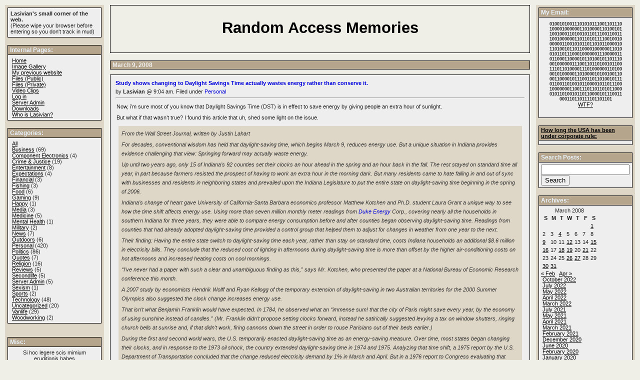

--- FILE ---
content_type: text/html; charset=UTF-8
request_url: https://www.lasivian.com/2008/03/09/
body_size: 12649
content:
<!DOCTYPE html PUBLIC "-//W3C//DTD XHTML 1.0 Transitional//EN" "http://www.w3.org/TR/xhtml1/DTD/xhtml1-transitional.dtd">
<html xmlns="http://www.w3.org/1999/xhtml">

<head profile="http://gmpg.org/xfn/11">
    <meta http-equiv="Content-Type" content="text/html; charset=UTF-8" />

    <title>Random Access Memories   &raquo; 2008 &raquo; March &raquo; 09</title>

    <meta name="generator" content="WordPress 6.2.8" /> <!-- leave this for stats -->

    <link rel="stylesheet" href="https://www.lasivian.com/wp-content/themes/journalized-sand/style.css" type="text/css" media="screen" />

    <link rel="alternate" type="application/rss+xml" title="RSS 2.0" href="https://www.lasivian.com/feed/" />
    <link rel="alternate" type="text/xml" title="RSS .92" href="https://www.lasivian.com/feed/rss/" />
    <link rel="alternate" type="application/atom+xml" title="Atom 0.3" href="https://www.lasivian.com/feed/atom/" />
    <link rel="pingback" href="https://www.lasivian.com/xmlrpc.php" />

  	<link rel='archives' title='October 2022' href='https://www.lasivian.com/2022/10/' />
	<link rel='archives' title='July 2022' href='https://www.lasivian.com/2022/07/' />
	<link rel='archives' title='May 2022' href='https://www.lasivian.com/2022/05/' />
	<link rel='archives' title='April 2022' href='https://www.lasivian.com/2022/04/' />
	<link rel='archives' title='March 2022' href='https://www.lasivian.com/2022/03/' />
	<link rel='archives' title='July 2021' href='https://www.lasivian.com/2021/07/' />
	<link rel='archives' title='May 2021' href='https://www.lasivian.com/2021/05/' />
	<link rel='archives' title='April 2021' href='https://www.lasivian.com/2021/04/' />
	<link rel='archives' title='March 2021' href='https://www.lasivian.com/2021/03/' />
	<link rel='archives' title='February 2021' href='https://www.lasivian.com/2021/02/' />
	<link rel='archives' title='December 2020' href='https://www.lasivian.com/2020/12/' />
	<link rel='archives' title='June 2020' href='https://www.lasivian.com/2020/06/' />
	<link rel='archives' title='February 2020' href='https://www.lasivian.com/2020/02/' />
	<link rel='archives' title='January 2020' href='https://www.lasivian.com/2020/01/' />
	<link rel='archives' title='November 2019' href='https://www.lasivian.com/2019/11/' />
	<link rel='archives' title='May 2019' href='https://www.lasivian.com/2019/05/' />
	<link rel='archives' title='March 2019' href='https://www.lasivian.com/2019/03/' />
	<link rel='archives' title='February 2019' href='https://www.lasivian.com/2019/02/' />
	<link rel='archives' title='October 2018' href='https://www.lasivian.com/2018/10/' />
	<link rel='archives' title='March 2018' href='https://www.lasivian.com/2018/03/' />
	<link rel='archives' title='November 2017' href='https://www.lasivian.com/2017/11/' />
	<link rel='archives' title='October 2017' href='https://www.lasivian.com/2017/10/' />
	<link rel='archives' title='August 2017' href='https://www.lasivian.com/2017/08/' />
	<link rel='archives' title='July 2017' href='https://www.lasivian.com/2017/07/' />
	<link rel='archives' title='April 2017' href='https://www.lasivian.com/2017/04/' />
	<link rel='archives' title='February 2017' href='https://www.lasivian.com/2017/02/' />
	<link rel='archives' title='December 2016' href='https://www.lasivian.com/2016/12/' />
	<link rel='archives' title='November 2016' href='https://www.lasivian.com/2016/11/' />
	<link rel='archives' title='October 2016' href='https://www.lasivian.com/2016/10/' />
	<link rel='archives' title='September 2016' href='https://www.lasivian.com/2016/09/' />
	<link rel='archives' title='August 2016' href='https://www.lasivian.com/2016/08/' />
	<link rel='archives' title='May 2016' href='https://www.lasivian.com/2016/05/' />
	<link rel='archives' title='February 2016' href='https://www.lasivian.com/2016/02/' />
	<link rel='archives' title='January 2016' href='https://www.lasivian.com/2016/01/' />
	<link rel='archives' title='December 2015' href='https://www.lasivian.com/2015/12/' />
	<link rel='archives' title='November 2015' href='https://www.lasivian.com/2015/11/' />
	<link rel='archives' title='October 2015' href='https://www.lasivian.com/2015/10/' />
	<link rel='archives' title='September 2015' href='https://www.lasivian.com/2015/09/' />
	<link rel='archives' title='August 2015' href='https://www.lasivian.com/2015/08/' />
	<link rel='archives' title='July 2015' href='https://www.lasivian.com/2015/07/' />
	<link rel='archives' title='June 2015' href='https://www.lasivian.com/2015/06/' />
	<link rel='archives' title='May 2015' href='https://www.lasivian.com/2015/05/' />
	<link rel='archives' title='April 2015' href='https://www.lasivian.com/2015/04/' />
	<link rel='archives' title='March 2015' href='https://www.lasivian.com/2015/03/' />
	<link rel='archives' title='February 2015' href='https://www.lasivian.com/2015/02/' />
	<link rel='archives' title='January 2015' href='https://www.lasivian.com/2015/01/' />
	<link rel='archives' title='December 2014' href='https://www.lasivian.com/2014/12/' />
	<link rel='archives' title='October 2014' href='https://www.lasivian.com/2014/10/' />
	<link rel='archives' title='September 2014' href='https://www.lasivian.com/2014/09/' />
	<link rel='archives' title='July 2014' href='https://www.lasivian.com/2014/07/' />
	<link rel='archives' title='May 2014' href='https://www.lasivian.com/2014/05/' />
	<link rel='archives' title='March 2014' href='https://www.lasivian.com/2014/03/' />
	<link rel='archives' title='February 2014' href='https://www.lasivian.com/2014/02/' />
	<link rel='archives' title='January 2014' href='https://www.lasivian.com/2014/01/' />
	<link rel='archives' title='December 2013' href='https://www.lasivian.com/2013/12/' />
	<link rel='archives' title='November 2013' href='https://www.lasivian.com/2013/11/' />
	<link rel='archives' title='August 2013' href='https://www.lasivian.com/2013/08/' />
	<link rel='archives' title='June 2013' href='https://www.lasivian.com/2013/06/' />
	<link rel='archives' title='May 2013' href='https://www.lasivian.com/2013/05/' />
	<link rel='archives' title='April 2013' href='https://www.lasivian.com/2013/04/' />
	<link rel='archives' title='January 2013' href='https://www.lasivian.com/2013/01/' />
	<link rel='archives' title='December 2012' href='https://www.lasivian.com/2012/12/' />
	<link rel='archives' title='November 2012' href='https://www.lasivian.com/2012/11/' />
	<link rel='archives' title='October 2012' href='https://www.lasivian.com/2012/10/' />
	<link rel='archives' title='September 2012' href='https://www.lasivian.com/2012/09/' />
	<link rel='archives' title='July 2012' href='https://www.lasivian.com/2012/07/' />
	<link rel='archives' title='June 2012' href='https://www.lasivian.com/2012/06/' />
	<link rel='archives' title='April 2012' href='https://www.lasivian.com/2012/04/' />
	<link rel='archives' title='March 2012' href='https://www.lasivian.com/2012/03/' />
	<link rel='archives' title='February 2012' href='https://www.lasivian.com/2012/02/' />
	<link rel='archives' title='January 2012' href='https://www.lasivian.com/2012/01/' />
	<link rel='archives' title='December 2011' href='https://www.lasivian.com/2011/12/' />
	<link rel='archives' title='November 2011' href='https://www.lasivian.com/2011/11/' />
	<link rel='archives' title='October 2011' href='https://www.lasivian.com/2011/10/' />
	<link rel='archives' title='September 2011' href='https://www.lasivian.com/2011/09/' />
	<link rel='archives' title='June 2011' href='https://www.lasivian.com/2011/06/' />
	<link rel='archives' title='May 2011' href='https://www.lasivian.com/2011/05/' />
	<link rel='archives' title='April 2011' href='https://www.lasivian.com/2011/04/' />
	<link rel='archives' title='March 2011' href='https://www.lasivian.com/2011/03/' />
	<link rel='archives' title='February 2011' href='https://www.lasivian.com/2011/02/' />
	<link rel='archives' title='January 2011' href='https://www.lasivian.com/2011/01/' />
	<link rel='archives' title='December 2010' href='https://www.lasivian.com/2010/12/' />
	<link rel='archives' title='November 2010' href='https://www.lasivian.com/2010/11/' />
	<link rel='archives' title='September 2010' href='https://www.lasivian.com/2010/09/' />
	<link rel='archives' title='July 2010' href='https://www.lasivian.com/2010/07/' />
	<link rel='archives' title='June 2010' href='https://www.lasivian.com/2010/06/' />
	<link rel='archives' title='May 2010' href='https://www.lasivian.com/2010/05/' />
	<link rel='archives' title='March 2010' href='https://www.lasivian.com/2010/03/' />
	<link rel='archives' title='February 2010' href='https://www.lasivian.com/2010/02/' />
	<link rel='archives' title='January 2010' href='https://www.lasivian.com/2010/01/' />
	<link rel='archives' title='December 2009' href='https://www.lasivian.com/2009/12/' />
	<link rel='archives' title='November 2009' href='https://www.lasivian.com/2009/11/' />
	<link rel='archives' title='October 2009' href='https://www.lasivian.com/2009/10/' />
	<link rel='archives' title='September 2009' href='https://www.lasivian.com/2009/09/' />
	<link rel='archives' title='August 2009' href='https://www.lasivian.com/2009/08/' />
	<link rel='archives' title='July 2009' href='https://www.lasivian.com/2009/07/' />
	<link rel='archives' title='June 2009' href='https://www.lasivian.com/2009/06/' />
	<link rel='archives' title='May 2009' href='https://www.lasivian.com/2009/05/' />
	<link rel='archives' title='April 2009' href='https://www.lasivian.com/2009/04/' />
	<link rel='archives' title='March 2009' href='https://www.lasivian.com/2009/03/' />
	<link rel='archives' title='February 2009' href='https://www.lasivian.com/2009/02/' />
	<link rel='archives' title='January 2009' href='https://www.lasivian.com/2009/01/' />
	<link rel='archives' title='December 2008' href='https://www.lasivian.com/2008/12/' />
	<link rel='archives' title='November 2008' href='https://www.lasivian.com/2008/11/' />
	<link rel='archives' title='October 2008' href='https://www.lasivian.com/2008/10/' />
	<link rel='archives' title='September 2008' href='https://www.lasivian.com/2008/09/' />
	<link rel='archives' title='August 2008' href='https://www.lasivian.com/2008/08/' />
	<link rel='archives' title='July 2008' href='https://www.lasivian.com/2008/07/' />
	<link rel='archives' title='June 2008' href='https://www.lasivian.com/2008/06/' />
	<link rel='archives' title='May 2008' href='https://www.lasivian.com/2008/05/' />
	<link rel='archives' title='April 2008' href='https://www.lasivian.com/2008/04/' />
	<link rel='archives' title='March 2008' href='https://www.lasivian.com/2008/03/' />
	<link rel='archives' title='February 2008' href='https://www.lasivian.com/2008/02/' />
	<link rel='archives' title='January 2008' href='https://www.lasivian.com/2008/01/' />
	<link rel='archives' title='December 2007' href='https://www.lasivian.com/2007/12/' />
	<link rel='archives' title='November 2007' href='https://www.lasivian.com/2007/11/' />
	<link rel='archives' title='October 2007' href='https://www.lasivian.com/2007/10/' />
	<link rel='archives' title='September 2007' href='https://www.lasivian.com/2007/09/' />
	<link rel='archives' title='August 2007' href='https://www.lasivian.com/2007/08/' />
	<link rel='archives' title='July 2007' href='https://www.lasivian.com/2007/07/' />
	<link rel='archives' title='June 2007' href='https://www.lasivian.com/2007/06/' />
	<link rel='archives' title='May 2007' href='https://www.lasivian.com/2007/05/' />
	<link rel='archives' title='April 2007' href='https://www.lasivian.com/2007/04/' />
	<link rel='archives' title='March 2007' href='https://www.lasivian.com/2007/03/' />
	<link rel='archives' title='January 2007' href='https://www.lasivian.com/2007/01/' />
	<link rel='archives' title='December 2006' href='https://www.lasivian.com/2006/12/' />
	<link rel='archives' title='October 2006' href='https://www.lasivian.com/2006/10/' />
	<link rel='archives' title='September 2006' href='https://www.lasivian.com/2006/09/' />
	<link rel='archives' title='August 2006' href='https://www.lasivian.com/2006/08/' />
	<link rel='archives' title='July 2006' href='https://www.lasivian.com/2006/07/' />
	<link rel='archives' title='June 2006' href='https://www.lasivian.com/2006/06/' />
	<link rel='archives' title='April 2006' href='https://www.lasivian.com/2006/04/' />
	<link rel='archives' title='March 2006' href='https://www.lasivian.com/2006/03/' />
  <meta name='robots' content='max-image-preview:large' />
<script type="text/javascript">
window._wpemojiSettings = {"baseUrl":"https:\/\/s.w.org\/images\/core\/emoji\/14.0.0\/72x72\/","ext":".png","svgUrl":"https:\/\/s.w.org\/images\/core\/emoji\/14.0.0\/svg\/","svgExt":".svg","source":{"concatemoji":"https:\/\/www.lasivian.com\/wp-includes\/js\/wp-emoji-release.min.js?ver=6.2.8"}};
/*! This file is auto-generated */
!function(e,a,t){var n,r,o,i=a.createElement("canvas"),p=i.getContext&&i.getContext("2d");function s(e,t){p.clearRect(0,0,i.width,i.height),p.fillText(e,0,0);e=i.toDataURL();return p.clearRect(0,0,i.width,i.height),p.fillText(t,0,0),e===i.toDataURL()}function c(e){var t=a.createElement("script");t.src=e,t.defer=t.type="text/javascript",a.getElementsByTagName("head")[0].appendChild(t)}for(o=Array("flag","emoji"),t.supports={everything:!0,everythingExceptFlag:!0},r=0;r<o.length;r++)t.supports[o[r]]=function(e){if(p&&p.fillText)switch(p.textBaseline="top",p.font="600 32px Arial",e){case"flag":return s("\ud83c\udff3\ufe0f\u200d\u26a7\ufe0f","\ud83c\udff3\ufe0f\u200b\u26a7\ufe0f")?!1:!s("\ud83c\uddfa\ud83c\uddf3","\ud83c\uddfa\u200b\ud83c\uddf3")&&!s("\ud83c\udff4\udb40\udc67\udb40\udc62\udb40\udc65\udb40\udc6e\udb40\udc67\udb40\udc7f","\ud83c\udff4\u200b\udb40\udc67\u200b\udb40\udc62\u200b\udb40\udc65\u200b\udb40\udc6e\u200b\udb40\udc67\u200b\udb40\udc7f");case"emoji":return!s("\ud83e\udef1\ud83c\udffb\u200d\ud83e\udef2\ud83c\udfff","\ud83e\udef1\ud83c\udffb\u200b\ud83e\udef2\ud83c\udfff")}return!1}(o[r]),t.supports.everything=t.supports.everything&&t.supports[o[r]],"flag"!==o[r]&&(t.supports.everythingExceptFlag=t.supports.everythingExceptFlag&&t.supports[o[r]]);t.supports.everythingExceptFlag=t.supports.everythingExceptFlag&&!t.supports.flag,t.DOMReady=!1,t.readyCallback=function(){t.DOMReady=!0},t.supports.everything||(n=function(){t.readyCallback()},a.addEventListener?(a.addEventListener("DOMContentLoaded",n,!1),e.addEventListener("load",n,!1)):(e.attachEvent("onload",n),a.attachEvent("onreadystatechange",function(){"complete"===a.readyState&&t.readyCallback()})),(e=t.source||{}).concatemoji?c(e.concatemoji):e.wpemoji&&e.twemoji&&(c(e.twemoji),c(e.wpemoji)))}(window,document,window._wpemojiSettings);
</script>
<style type="text/css">
img.wp-smiley,
img.emoji {
	display: inline !important;
	border: none !important;
	box-shadow: none !important;
	height: 1em !important;
	width: 1em !important;
	margin: 0 0.07em !important;
	vertical-align: -0.1em !important;
	background: none !important;
	padding: 0 !important;
}
</style>
	<link rel='stylesheet' id='wp-block-library-css' href='https://www.lasivian.com/wp-includes/css/dist/block-library/style.min.css?ver=6.2.8' type='text/css' media='all' />
<link rel='stylesheet' id='classic-theme-styles-css' href='https://www.lasivian.com/wp-includes/css/classic-themes.min.css?ver=6.2.8' type='text/css' media='all' />
<style id='global-styles-inline-css' type='text/css'>
body{--wp--preset--color--black: #000000;--wp--preset--color--cyan-bluish-gray: #abb8c3;--wp--preset--color--white: #ffffff;--wp--preset--color--pale-pink: #f78da7;--wp--preset--color--vivid-red: #cf2e2e;--wp--preset--color--luminous-vivid-orange: #ff6900;--wp--preset--color--luminous-vivid-amber: #fcb900;--wp--preset--color--light-green-cyan: #7bdcb5;--wp--preset--color--vivid-green-cyan: #00d084;--wp--preset--color--pale-cyan-blue: #8ed1fc;--wp--preset--color--vivid-cyan-blue: #0693e3;--wp--preset--color--vivid-purple: #9b51e0;--wp--preset--gradient--vivid-cyan-blue-to-vivid-purple: linear-gradient(135deg,rgba(6,147,227,1) 0%,rgb(155,81,224) 100%);--wp--preset--gradient--light-green-cyan-to-vivid-green-cyan: linear-gradient(135deg,rgb(122,220,180) 0%,rgb(0,208,130) 100%);--wp--preset--gradient--luminous-vivid-amber-to-luminous-vivid-orange: linear-gradient(135deg,rgba(252,185,0,1) 0%,rgba(255,105,0,1) 100%);--wp--preset--gradient--luminous-vivid-orange-to-vivid-red: linear-gradient(135deg,rgba(255,105,0,1) 0%,rgb(207,46,46) 100%);--wp--preset--gradient--very-light-gray-to-cyan-bluish-gray: linear-gradient(135deg,rgb(238,238,238) 0%,rgb(169,184,195) 100%);--wp--preset--gradient--cool-to-warm-spectrum: linear-gradient(135deg,rgb(74,234,220) 0%,rgb(151,120,209) 20%,rgb(207,42,186) 40%,rgb(238,44,130) 60%,rgb(251,105,98) 80%,rgb(254,248,76) 100%);--wp--preset--gradient--blush-light-purple: linear-gradient(135deg,rgb(255,206,236) 0%,rgb(152,150,240) 100%);--wp--preset--gradient--blush-bordeaux: linear-gradient(135deg,rgb(254,205,165) 0%,rgb(254,45,45) 50%,rgb(107,0,62) 100%);--wp--preset--gradient--luminous-dusk: linear-gradient(135deg,rgb(255,203,112) 0%,rgb(199,81,192) 50%,rgb(65,88,208) 100%);--wp--preset--gradient--pale-ocean: linear-gradient(135deg,rgb(255,245,203) 0%,rgb(182,227,212) 50%,rgb(51,167,181) 100%);--wp--preset--gradient--electric-grass: linear-gradient(135deg,rgb(202,248,128) 0%,rgb(113,206,126) 100%);--wp--preset--gradient--midnight: linear-gradient(135deg,rgb(2,3,129) 0%,rgb(40,116,252) 100%);--wp--preset--duotone--dark-grayscale: url('#wp-duotone-dark-grayscale');--wp--preset--duotone--grayscale: url('#wp-duotone-grayscale');--wp--preset--duotone--purple-yellow: url('#wp-duotone-purple-yellow');--wp--preset--duotone--blue-red: url('#wp-duotone-blue-red');--wp--preset--duotone--midnight: url('#wp-duotone-midnight');--wp--preset--duotone--magenta-yellow: url('#wp-duotone-magenta-yellow');--wp--preset--duotone--purple-green: url('#wp-duotone-purple-green');--wp--preset--duotone--blue-orange: url('#wp-duotone-blue-orange');--wp--preset--font-size--small: 13px;--wp--preset--font-size--medium: 20px;--wp--preset--font-size--large: 36px;--wp--preset--font-size--x-large: 42px;--wp--preset--spacing--20: 0.44rem;--wp--preset--spacing--30: 0.67rem;--wp--preset--spacing--40: 1rem;--wp--preset--spacing--50: 1.5rem;--wp--preset--spacing--60: 2.25rem;--wp--preset--spacing--70: 3.38rem;--wp--preset--spacing--80: 5.06rem;--wp--preset--shadow--natural: 6px 6px 9px rgba(0, 0, 0, 0.2);--wp--preset--shadow--deep: 12px 12px 50px rgba(0, 0, 0, 0.4);--wp--preset--shadow--sharp: 6px 6px 0px rgba(0, 0, 0, 0.2);--wp--preset--shadow--outlined: 6px 6px 0px -3px rgba(255, 255, 255, 1), 6px 6px rgba(0, 0, 0, 1);--wp--preset--shadow--crisp: 6px 6px 0px rgba(0, 0, 0, 1);}:where(.is-layout-flex){gap: 0.5em;}body .is-layout-flow > .alignleft{float: left;margin-inline-start: 0;margin-inline-end: 2em;}body .is-layout-flow > .alignright{float: right;margin-inline-start: 2em;margin-inline-end: 0;}body .is-layout-flow > .aligncenter{margin-left: auto !important;margin-right: auto !important;}body .is-layout-constrained > .alignleft{float: left;margin-inline-start: 0;margin-inline-end: 2em;}body .is-layout-constrained > .alignright{float: right;margin-inline-start: 2em;margin-inline-end: 0;}body .is-layout-constrained > .aligncenter{margin-left: auto !important;margin-right: auto !important;}body .is-layout-constrained > :where(:not(.alignleft):not(.alignright):not(.alignfull)){max-width: var(--wp--style--global--content-size);margin-left: auto !important;margin-right: auto !important;}body .is-layout-constrained > .alignwide{max-width: var(--wp--style--global--wide-size);}body .is-layout-flex{display: flex;}body .is-layout-flex{flex-wrap: wrap;align-items: center;}body .is-layout-flex > *{margin: 0;}:where(.wp-block-columns.is-layout-flex){gap: 2em;}.has-black-color{color: var(--wp--preset--color--black) !important;}.has-cyan-bluish-gray-color{color: var(--wp--preset--color--cyan-bluish-gray) !important;}.has-white-color{color: var(--wp--preset--color--white) !important;}.has-pale-pink-color{color: var(--wp--preset--color--pale-pink) !important;}.has-vivid-red-color{color: var(--wp--preset--color--vivid-red) !important;}.has-luminous-vivid-orange-color{color: var(--wp--preset--color--luminous-vivid-orange) !important;}.has-luminous-vivid-amber-color{color: var(--wp--preset--color--luminous-vivid-amber) !important;}.has-light-green-cyan-color{color: var(--wp--preset--color--light-green-cyan) !important;}.has-vivid-green-cyan-color{color: var(--wp--preset--color--vivid-green-cyan) !important;}.has-pale-cyan-blue-color{color: var(--wp--preset--color--pale-cyan-blue) !important;}.has-vivid-cyan-blue-color{color: var(--wp--preset--color--vivid-cyan-blue) !important;}.has-vivid-purple-color{color: var(--wp--preset--color--vivid-purple) !important;}.has-black-background-color{background-color: var(--wp--preset--color--black) !important;}.has-cyan-bluish-gray-background-color{background-color: var(--wp--preset--color--cyan-bluish-gray) !important;}.has-white-background-color{background-color: var(--wp--preset--color--white) !important;}.has-pale-pink-background-color{background-color: var(--wp--preset--color--pale-pink) !important;}.has-vivid-red-background-color{background-color: var(--wp--preset--color--vivid-red) !important;}.has-luminous-vivid-orange-background-color{background-color: var(--wp--preset--color--luminous-vivid-orange) !important;}.has-luminous-vivid-amber-background-color{background-color: var(--wp--preset--color--luminous-vivid-amber) !important;}.has-light-green-cyan-background-color{background-color: var(--wp--preset--color--light-green-cyan) !important;}.has-vivid-green-cyan-background-color{background-color: var(--wp--preset--color--vivid-green-cyan) !important;}.has-pale-cyan-blue-background-color{background-color: var(--wp--preset--color--pale-cyan-blue) !important;}.has-vivid-cyan-blue-background-color{background-color: var(--wp--preset--color--vivid-cyan-blue) !important;}.has-vivid-purple-background-color{background-color: var(--wp--preset--color--vivid-purple) !important;}.has-black-border-color{border-color: var(--wp--preset--color--black) !important;}.has-cyan-bluish-gray-border-color{border-color: var(--wp--preset--color--cyan-bluish-gray) !important;}.has-white-border-color{border-color: var(--wp--preset--color--white) !important;}.has-pale-pink-border-color{border-color: var(--wp--preset--color--pale-pink) !important;}.has-vivid-red-border-color{border-color: var(--wp--preset--color--vivid-red) !important;}.has-luminous-vivid-orange-border-color{border-color: var(--wp--preset--color--luminous-vivid-orange) !important;}.has-luminous-vivid-amber-border-color{border-color: var(--wp--preset--color--luminous-vivid-amber) !important;}.has-light-green-cyan-border-color{border-color: var(--wp--preset--color--light-green-cyan) !important;}.has-vivid-green-cyan-border-color{border-color: var(--wp--preset--color--vivid-green-cyan) !important;}.has-pale-cyan-blue-border-color{border-color: var(--wp--preset--color--pale-cyan-blue) !important;}.has-vivid-cyan-blue-border-color{border-color: var(--wp--preset--color--vivid-cyan-blue) !important;}.has-vivid-purple-border-color{border-color: var(--wp--preset--color--vivid-purple) !important;}.has-vivid-cyan-blue-to-vivid-purple-gradient-background{background: var(--wp--preset--gradient--vivid-cyan-blue-to-vivid-purple) !important;}.has-light-green-cyan-to-vivid-green-cyan-gradient-background{background: var(--wp--preset--gradient--light-green-cyan-to-vivid-green-cyan) !important;}.has-luminous-vivid-amber-to-luminous-vivid-orange-gradient-background{background: var(--wp--preset--gradient--luminous-vivid-amber-to-luminous-vivid-orange) !important;}.has-luminous-vivid-orange-to-vivid-red-gradient-background{background: var(--wp--preset--gradient--luminous-vivid-orange-to-vivid-red) !important;}.has-very-light-gray-to-cyan-bluish-gray-gradient-background{background: var(--wp--preset--gradient--very-light-gray-to-cyan-bluish-gray) !important;}.has-cool-to-warm-spectrum-gradient-background{background: var(--wp--preset--gradient--cool-to-warm-spectrum) !important;}.has-blush-light-purple-gradient-background{background: var(--wp--preset--gradient--blush-light-purple) !important;}.has-blush-bordeaux-gradient-background{background: var(--wp--preset--gradient--blush-bordeaux) !important;}.has-luminous-dusk-gradient-background{background: var(--wp--preset--gradient--luminous-dusk) !important;}.has-pale-ocean-gradient-background{background: var(--wp--preset--gradient--pale-ocean) !important;}.has-electric-grass-gradient-background{background: var(--wp--preset--gradient--electric-grass) !important;}.has-midnight-gradient-background{background: var(--wp--preset--gradient--midnight) !important;}.has-small-font-size{font-size: var(--wp--preset--font-size--small) !important;}.has-medium-font-size{font-size: var(--wp--preset--font-size--medium) !important;}.has-large-font-size{font-size: var(--wp--preset--font-size--large) !important;}.has-x-large-font-size{font-size: var(--wp--preset--font-size--x-large) !important;}
.wp-block-navigation a:where(:not(.wp-element-button)){color: inherit;}
:where(.wp-block-columns.is-layout-flex){gap: 2em;}
.wp-block-pullquote{font-size: 1.5em;line-height: 1.6;}
</style>
<link rel="https://api.w.org/" href="https://www.lasivian.com/wp-json/" /><link rel="EditURI" type="application/rsd+xml" title="RSD" href="https://www.lasivian.com/xmlrpc.php?rsd" />
<link rel="wlwmanifest" type="application/wlwmanifest+xml" href="https://www.lasivian.com/wp-includes/wlwmanifest.xml" />
<meta name="generator" content="WordPress 6.2.8" />

</head>
<body>
<div id="headerblock">
  <h1 id="header"><a href="https://www.lasivian.com">Random Access Memories</a></h1>
  <p><strong></strong></p>

  <!-- <p class="centerP">[powered by <a href="http://wordpress.org/" title="Powered by WordPress, state-of-the-art semantic personal publishing platform"><strong>WordPress</strong></a>.]</p> -->

</div> <!-- headerblock -->

<h2>March 9, 2008</h2><div class="centreblock">
  <h3 class="storytitle" id="post-147"><a href="https://www.lasivian.com/2008/03/09/study-shows-changing-to-daylight-savings-time-actually-wastes-energy-rather-than-conserve-it/" rel="bookmark" title="Permanent Link to Study shows changing to Daylight Savings Time actually wastes energy rather than conserve it.">Study shows changing to Daylight Savings Time actually wastes energy rather than conserve it.</a></h3>
  <div class="meta"> by <span class="storyAuthor">Lasivian </span> @ 9:04 am.    Filed under <a href="https://www.lasivian.com/category/personal/" rel="category tag">Personal</a><hr>
  </div> <!-- meta -->

  <div class="storyContent">
<p>Now, i&#8217;m sure most of you know that Daylight Savings Time (DST) is in effect to save energy by giving people an extra hour of sunlight.</p>
<p>But what if that wasn&#8217;t true? I found this article that uh, shed some light on the issue.<br />
<code></code></p>
<blockquote>
<p class="times"><em>From the Wall Street Journal, written by Justin Lahart</em></p>
<p class="times"><em>For decades, conventional wisdom has held that daylight-saving time, which begins March 9, reduces energy use. But a unique situation in Indiana provides evidence challenging that view: Springing forward may actually waste energy.</em></p>
<p class="times"><em>Up until two years ago, only 15 of Indiana&#8217;s 92 counties set their clocks an hour ahead in the spring and an hour back in the fall. The rest stayed on standard time all year, in part because farmers resisted the prospect of having to work an extra hour in the morning dark. But many residents came to hate falling in and out of sync with businesses and residents in neighboring states and prevailed upon the Indiana Legislature to put the entire state on daylight-saving time beginning in the spring of 2006.</em></p>
<p class="times"><em>Indiana&#8217;s change of heart gave University of California-Santa Barbara economics professor Matthew Kotchen and Ph.D. student Laura Grant a unique way to see how the time shift affects energy use. Using more than seven million monthly meter readings from <a href="http://online.wsj.com/quotes/main.html?type=djn&amp;symbol=DUK" onmouseout="window.status=('');return true" onmouseover="window.status=('   Quotes &#038; Research for DUK');return true" class="times rolloverQuote">Duke Energy</a> Corp., covering nearly all the households in southern Indiana for three years, they were able to compare energy consumption before and after counties began observing daylight-saving time. Readings from counties that had already adopted daylight-saving time provided a control group that helped them to adjust for changes in weather from one year to the next.</em></p>
<p class="times"><em>Their finding: Having the entire state switch to daylight-saving time each year, rather than stay on standard time, costs Indiana households an additional $8.6 million in electricity bills. They conclude that the reduced cost of lighting in afternoons during daylight-saving time is more than offset by the higher air-conditioning costs on hot afternoons and increased heating costs on cool mornings.</em></p>
<p class="times"><em>&#8220;I&#8217;ve never had a paper with such a clear and unambiguous finding as this,&#8221; says Mr. Kotchen, who presented the paper at a National Bureau of Economic Research conference this month.</em></p>
<p class="times"><em>A 2007 study by economists Hendrik Wolff and Ryan Kellogg of the temporary extension of daylight-saving in two Australian territories for the 2000 Summer Olympics also suggested the clock change increases energy use.</em></p>
<p class="times"><em>That isn&#8217;t what Benjamin Franklin would have expected. In 1784, he observed what an &#8220;immense sum! that the city of Paris might save every year, by the economy of using sunshine instead of candles.&#8221; (Mr. Franklin didn&#8217;t propose setting clocks forward, instead he satirically suggested levying a tax on window shutters, ringing church bells at sunrise and, if that didn&#8217;t work, firing cannons down the street in order to rouse Parisians out of their beds earlier.)</em></p>
<p class="times"><em>During the first and second world wars, the U.S. temporarily enacted daylight-saving time as an energy-saving measure. Over time, most states began changing their clocks, and in response to the 1973 oil shock, the country extended daylight-saving time in 1974 and 1975. Analyzing that time shift, a 1975 report by the U.S. Department of Transportation concluded that the change reduced electricity demand by 1% in March and April. But in a 1976 report to Congress evaluating that analysis, the National Bureau of Standards concluded that there were no significant energy savings.</em></p>
<p class="times"><em>Still, the Transportation Department study stuck. Speaking before the House of Representatives in 2002, Indiana Rep. Julia Carson said that under daylight-saving time, Indiana families would save &#8220;over $7 million annually in electricity rates alone.&#8221;</em></p>
<p class="times"><em>In 2005, Reps. Edward J. Markey of Massachusetts and Fred Upton of Michigan drafted legislation that would extend daylight-saving time nationwide. Congress approved the amendment, which called for clocks to be sprung forward three weeks earlier in the spring and one week later in the fall. The change went into effect last year.</em></p>
<p class="times"><em>The energy-savings numbers often cited by lawmakers and others come from research conducted in the 1970s. Yet a key difference between now and the &#8217;70s &#8212; or, for that matter, Ben Franklin&#8217;s time &#8212; is the prevalence of air conditioning.</em></p>
<p class="times"><em>&#8220;In an inland state like Indiana, it gets hot in the summer,&#8221; says Steve Gustafsen, a lawyer in New Albany, Ind., who filed a suit in 2000 in an effort to get his county to abandon daylight-saving time. &#8220;Daylight saving means running the air conditioner more.&#8221;</em></p>
<p class="times"><em>That was borne out by the study by Mr. Kotchen and Ms. Grant. Their research showed that while an extra hour of daylight in the evenings may mean less electricity is spent on lights, it also means that houses are warmer in the summer when people come home from work. Conversely, during daylight-saving time&#8217;s cooler months, people may crank up the thermostats more in the morning.</em></p>
<p class="times"><em>Still, the case on daylight-saving time isn&#8217;t closed.</em></p>
<p class="times"><em>&#8220;My read on this study is that it&#8217;s one data point that gives us something to think about,&#8221; says Richard Stevie, an economist with Duke Energy, of Mr. Kotchen and Ms. Grant&#8217;s research. &#8220;I think that additional research really needs to be done.&#8221; And UCLA economist Matthew Kahn points out that even if the evidence on Indiana is airtight, the effect of daylight-saving time on other states might be different &#8212; a point that Mr. Markey makes as well.</em></p>
<p class="times"><em>&#8220;One study of the situation in Indiana cannot accurately asses the impact of [daylight-saving time] changes across the nation, especially when it does not include more northern, colder regions,&#8221; the congressman notes.</em></p>
<p class="times"><em>There may also be social benefits to daylight-saving time that weren&#8217;t covered in the research. When the extension of daylight-saving time was proposed by Mr. Markey, he cited studies that noted &#8220;less crime, fewer traffic fatalities, more recreation time and increased economic activity&#8221; with the extra sunlight in the evening.</em></p>
<p class="times"><em>In Indiana, the debate goes on. &#8220;The simpler the issue, the more people have opinions about it,&#8221; says Indiana State Rep. Scott Reske, who voted against the switch to daylight-saving time. In the aftermath of the time shift, &#8220;a lot of people who hated it now love it, and a lot of people who loved it now hate it,&#8221; he says. A separate debate over whether the state should be on Central or Eastern Time rages on.</em></p>
</blockquote>
  </div> <!-- story content -->

  <div class="storyLinks">
    <div class="feedback">
            <a href="https://www.lasivian.com/2008/03/09/study-shows-changing-to-daylight-savings-time-actually-wastes-energy-rather-than-conserve-it/#respond">[Comments (0)]</a>&nbsp;
      [<a href="https://www.lasivian.com/2008/03/09/study-shows-changing-to-daylight-savings-time-actually-wastes-energy-rather-than-conserve-it/" rel="bookmark" title="Permanent Link: Study shows changing to Daylight Savings Time actually wastes energy rather than conserve it.">link</a>]
    </div>
  </div> <!-- storyLinks -->

    <!--
    <rdf:RDF xmlns:rdf="http://www.w3.org/1999/02/22-rdf-syntax-ns#"
			xmlns:dc="http://purl.org/dc/elements/1.1/"
			xmlns:trackback="http://madskills.com/public/xml/rss/module/trackback/">
		<rdf:Description rdf:about="https://www.lasivian.com/2008/03/09/study-shows-changing-to-daylight-savings-time-actually-wastes-energy-rather-than-conserve-it/"
    dc:identifier="https://www.lasivian.com/2008/03/09/study-shows-changing-to-daylight-savings-time-actually-wastes-energy-rather-than-conserve-it/"
    dc:title="Study shows changing to Daylight Savings Time actually wastes energy rather than conserve it."
    trackback:ping="https://www.lasivian.com/2008/03/09/study-shows-changing-to-daylight-savings-time-actually-wastes-energy-rather-than-conserve-it/trackback/" />
</rdf:RDF>    -->

</div> <!-- centreblock -->

<div class="centreblock">
  <h3 class="storytitle" id="post-146"><a href="https://www.lasivian.com/2008/03/09/bush-vetoes-bill-to-limit-cia-on-interrogation-methods/" rel="bookmark" title="Permanent Link to Bush vetoes bill to limit CIA on interrogation methods">Bush vetoes bill to limit CIA on interrogation methods</a></h3>
  <div class="meta"> by <span class="storyAuthor">Lasivian </span> @ 8:58 am.    Filed under <a href="https://www.lasivian.com/category/personal/" rel="category tag">Personal</a><hr>
  </div> <!-- meta -->

  <div class="storyContent">
<p>Can you believe this crap?</p>
<p>He went so far as to say this:</p>
<blockquote><p><em>&#8220;We have no higher responsibility than stopping terrorist attacks,&#8221; he added. &#8220;And this is no time for Congress to abandon practices that have a proven track record of keeping America safe.&#8221;</em></p></blockquote>
<p>Yet what attacks has it prevented? What useful information has CIA torture gained us? We don&#8217;t know because the whitehouse refuses to release any information. Nice little closed loop of fooling the public, don&#8217;t you think?</p>
<p>One more horribly dark stain on GWB&#8217;s legacy, and our country as a whole.</p>
  </div> <!-- story content -->

  <div class="storyLinks">
    <div class="feedback">
            <a href="https://www.lasivian.com/2008/03/09/bush-vetoes-bill-to-limit-cia-on-interrogation-methods/#respond">[Comments (0)]</a>&nbsp;
      [<a href="https://www.lasivian.com/2008/03/09/bush-vetoes-bill-to-limit-cia-on-interrogation-methods/" rel="bookmark" title="Permanent Link: Bush vetoes bill to limit CIA on interrogation methods">link</a>]
    </div>
  </div> <!-- storyLinks -->

    <!--
    <rdf:RDF xmlns:rdf="http://www.w3.org/1999/02/22-rdf-syntax-ns#"
			xmlns:dc="http://purl.org/dc/elements/1.1/"
			xmlns:trackback="http://madskills.com/public/xml/rss/module/trackback/">
		<rdf:Description rdf:about="https://www.lasivian.com/2008/03/09/bush-vetoes-bill-to-limit-cia-on-interrogation-methods/"
    dc:identifier="https://www.lasivian.com/2008/03/09/bush-vetoes-bill-to-limit-cia-on-interrogation-methods/"
    dc:title="Bush vetoes bill to limit CIA on interrogation methods"
    trackback:ping="https://www.lasivian.com/2008/03/09/bush-vetoes-bill-to-limit-cia-on-interrogation-methods/trackback/" />
</rdf:RDF>    -->

</div> <!-- centreblock -->

<div class="centreblock">
  <h3 class="storytitle" id="post-145"><a href="https://www.lasivian.com/2008/03/09/back-from-seattle/" rel="bookmark" title="Permanent Link to Back from Seattle">Back from Seattle</a></h3>
  <div class="meta"> by <span class="storyAuthor">Lasivian </span> @ 8:54 am.    Filed under <a href="https://www.lasivian.com/category/personal/" rel="category tag">Personal</a><hr>
  </div> <!-- meta -->

  <div class="storyContent">
<p>Well, I headed to Seattle yesterday to try and find a room to rent.</p>
<p>Unfortunately the places I had lined up to visit were all washouts. Going to try it again this coming weekend and see if I have any better luck.</p>
  </div> <!-- story content -->

  <div class="storyLinks">
    <div class="feedback">
            <a href="https://www.lasivian.com/2008/03/09/back-from-seattle/#respond">[Comments (0)]</a>&nbsp;
      [<a href="https://www.lasivian.com/2008/03/09/back-from-seattle/" rel="bookmark" title="Permanent Link: Back from Seattle">link</a>]
    </div>
  </div> <!-- storyLinks -->

    <!--
    <rdf:RDF xmlns:rdf="http://www.w3.org/1999/02/22-rdf-syntax-ns#"
			xmlns:dc="http://purl.org/dc/elements/1.1/"
			xmlns:trackback="http://madskills.com/public/xml/rss/module/trackback/">
		<rdf:Description rdf:about="https://www.lasivian.com/2008/03/09/back-from-seattle/"
    dc:identifier="https://www.lasivian.com/2008/03/09/back-from-seattle/"
    dc:title="Back from Seattle"
    trackback:ping="https://www.lasivian.com/2008/03/09/back-from-seattle/trackback/" />
</rdf:RDF>    -->

</div> <!-- centreblock -->


<p class="centerP">

<!-- [powered by <a href="http://wordpress.org/" title="Powered by WordPress, state-of-the-art semantic personal publishing platform"><strong>WordPress</strong></a>.] -->

</p>

<div id="leftside">
    <div class="leftsideSection">
      <strong>Lasivian's small corner of the web.</strong> 
      <crlf><br>
      (Please wipe your browser before entering so you don't track in mud)
      <!-- <p><strong>Welcome</strong> 
      <i>n.</i> 
      Put in a snerky quote here each time the page is refreshed if possible.
      </p> -->
    </div>
    
<!-- <p><a href="http://www.spreadfirefox.com/"><img alt="Get Firefox!" title="Get Firefox!" src="http://sfx-images.mozilla.org/affiliates/Buttons/110x32/rediscover.gif"/>
</a></p> -->

<!-- ##### Internal Links Section ##### -->

    <h4>Internal Pages:</h4>
    <div class="leftsideSection">
      <ul>
        <li>
        <a href="http://www.lasivian.com" title="Home">Home</a>
        <br>
        <a href="http://www.lasivian.com/coppermine/" target="_blank">Image Gallery</a>
        <br>
        <a href="http://www.lasivian.com/oldsite/" target="_blank">My previous website</a>
        <br>
        <a href="http://www.lasivian.com/files/public/" target="_blank">Files (Public)</a>
        <br>
        <a href="http://www.lasivian.com/files/private/" target="_blank">Files (Private)</a>
        <br>
        <a href="http://www.lasivian.com/files/video/" target="_blank">Video Clips</a>
        <br>
        <a href="https://www.lasivian.com/wp-login.php">Log in</a>	<br>
        <a href="http://www.lasivian.com/admin/" target="_blank">Server Admin</a>
        <li class="page_item page-item-636"><a href="https://www.lasivian.com/downloads/">Downloads</a></li>
<li class="page_item page-item-2"><a href="https://www.lasivian.com/about/">Who is Lasivian?</a></li>
 
                        </li>
      </ul>
    </div>

<!-- ##### Catagories Section ##### -->

    <h4>Categories:</h4>
    <div class="leftsideSection">
    <ul>
<li class='cat-item-all'><a href='https://www.lasivian.com/'>All</a></li>	<li class="cat-item cat-item-7"><a href="https://www.lasivian.com/category/serious-things/business/">Business</a> (69)
</li>
	<li class="cat-item cat-item-56"><a href="https://www.lasivian.com/category/technology/component-electronics/">Component Electronics</a> (4)
</li>
	<li class="cat-item cat-item-11"><a href="https://www.lasivian.com/category/serious-things/crime-justice/">Crime &amp; Justice</a> (19)
</li>
	<li class="cat-item cat-item-84"><a href="https://www.lasivian.com/category/entertainment/">Entertainment</a> (8)
</li>
	<li class="cat-item cat-item-82"><a href="https://www.lasivian.com/category/expectations/">Expectations</a> (4)
</li>
	<li class="cat-item cat-item-85"><a href="https://www.lasivian.com/category/serious-things/financial/">Financial</a> (3)
</li>
	<li class="cat-item cat-item-18"><a href="https://www.lasivian.com/category/fishing/">Fishing</a> (3)
</li>
	<li class="cat-item cat-item-54"><a href="https://www.lasivian.com/category/food/">Food</a> (6)
</li>
	<li class="cat-item cat-item-83"><a href="https://www.lasivian.com/category/gaming/">Gaming</a> (9)
</li>
	<li class="cat-item cat-item-87"><a href="https://www.lasivian.com/category/happy/">Happy</a> (1)
</li>
	<li class="cat-item cat-item-76"><a href="https://www.lasivian.com/category/media/">Media</a> (3)
</li>
	<li class="cat-item cat-item-19"><a href="https://www.lasivian.com/category/serious-things/medicine/">Medicine</a> (5)
</li>
	<li class="cat-item cat-item-88"><a href="https://www.lasivian.com/category/serious-things/mental-health/">Mental Health</a> (1)
</li>
	<li class="cat-item cat-item-17"><a href="https://www.lasivian.com/category/serious-things/military/">Military</a> (2)
</li>
	<li class="cat-item cat-item-52"><a href="https://www.lasivian.com/category/serious-things/news/">News</a> (7)
</li>
	<li class="cat-item cat-item-20"><a href="https://www.lasivian.com/category/outdoors/">Outdoors</a> (6)
</li>
	<li class="cat-item cat-item-6"><a href="https://www.lasivian.com/category/personal/">Personal</a> (420)
</li>
	<li class="cat-item cat-item-2"><a href="https://www.lasivian.com/category/serious-things/politics/">Politics</a> (86)
</li>
	<li class="cat-item cat-item-12"><a href="https://www.lasivian.com/category/quotes/">Quotes</a> (7)
</li>
	<li class="cat-item cat-item-10"><a href="https://www.lasivian.com/category/serious-things/religion/">Religion</a> (16)
</li>
	<li class="cat-item cat-item-13"><a href="https://www.lasivian.com/category/reviews/">Reviews</a> (5)
</li>
	<li class="cat-item cat-item-9"><a href="https://www.lasivian.com/category/technology/secondlife/">Secondlife</a> (5)
</li>
	<li class="cat-item cat-item-16"><a href="https://www.lasivian.com/category/technology/server-admin/">Server Admin</a> (5)
</li>
	<li class="cat-item cat-item-91"><a href="https://www.lasivian.com/category/serious-things/sexism/">Sexism</a> (1)
</li>
	<li class="cat-item cat-item-55"><a href="https://www.lasivian.com/category/sports/">Sports</a> (2)
</li>
	<li class="cat-item cat-item-8"><a href="https://www.lasivian.com/category/technology/">Technology</a> (48)
</li>
	<li class="cat-item cat-item-1"><a href="https://www.lasivian.com/category/uncategorized/">Uncategorized</a> (20)
</li>
	<li class="cat-item cat-item-86"><a href="https://www.lasivian.com/category/vanlife/">Vanlife</a> (29)
</li>
	<li class="cat-item cat-item-90"><a href="https://www.lasivian.com/category/woodworking/">Woodworking</a> (2)
</li>
    </ul>
    </div>


<!-- ##### Music Section (Disabled) ##### -->

    <!-- <h4>hearing:</h4>
    <div class="leftsideSection">
      <ul>
      </ul>
    </div> -->
         
         </center>
<br>
        

<!-- ##### Misc Section ##### -->

      <h4>Misc:</h4>
       <div class="leftsideSection">
        <center>
         Si hoc legere scis mimium eruditionis habes
        </center>
       </div>

      <h4>Does your brain hurt yet?</h4>
       <div class="leftsideSection">
        <center>
retesostft vntphoim enuni toegtieittyft nece n tiog siheun sec eevd  go doyvweelprnnstt ievtg h i tieosddfrntea ytiedtt uryrieyhmhsug rer  hieoywle unie tnxeref nfls ettdsiedte fnsiei fdhfZ <br><br> (I can't remember how I encrypted this cipher , the first person to crack it gets 10$ via Paypal.)         
        </center>
       </div>
    </div>
  </div> <!-- end left side -->
<div id="rightside">
    <h4>My Email:</h4> 
      <div class="rightsideSection">
        <p><div  class="binary"><strong>
01001010011101010111001101110
10000100000011010000110100101
10010001101001011011100110011
10010000001101101011110010010
00000110010101101101011000010
11010010110110000100000011010
01011011100010000001110000011
01100011000010110100101101110
00100000011100110110100101100
11101101000011101000000110100
00101000001101000010100100110
00110000101110011011010010111
01100110100101100001011011100
10000000110011101101101011000
01011010010110110000101110011
000110110111101101101
         </strong><br>
        <a href="http://www.roubaixinteractive.com/PlayGround/Binary_Conversion/Binary_to_Text.asp" target="_blank">WTF?</a></div>
<br>          
      <!-- &mdash; <a href="http://www.cluetrain.com/" title="The Cluetrain Manifesto">The Cluetrain Manifesto</a> -->
      </p>
    </div>

<!-- ##### Voter Support Section ##### -->

<!--    
    <h4>Who gets my vote?</h4>
    <div class="rightsideSection">
      <div>
        <img src="http://www.lasivian.com/images/obama.jpg">
        </div>
      </form>
    </div>
 -->

<!-- ##### Count Down Section ##### -->

<!--
    <h4>Time until the fool the majority of voters did not vote for is out of the White House:</h4>
      <div class="rightsideSection">
        <div>
         <script language="JavaScript">
         TargetDate = "01/20/2021 1:00 PM";
         BackColor = "silver";
         ForeColor = "black";
         CountActive = true;
         LeadingZero = true;
         CountStepper = -1;
         DisplayFormat = "%%Y%% Years, %%D%% Days, %%H%% Hours,<br />%%M%% Minutes, %%S%% Seconds."; 
	 FinishMessage = "It is finally here!";
         </script>
         <script language="JavaScript" src="http://www.lasivian.com/countdown2.js">
         </script>
        </div>
      </form>
    </div>
-->

<!-- ##### Count Up Section ##### -->

    <h4><a href="http://www.lasivian.com/?p=508">How long the USA has been under corporate rule:</a></h4>
      <div class="rightsideSection">
        <div>
         <script language="JavaScript">
         TargetDate = "01/21/2010 8:00 PM";
         BackColor = "silver";
         ForeColor = "black";
         CountActive = true;
         LeadingZero = true;
         CountStepper = +1;
         DisplayFormat = "%%D%% Days, %%H%% Hours,<br />%%M%% Minutes, %%S%% Seconds."; 
         </script>
         <script language="JavaScript" src="http://www.lasivian.com/countdown.js">
         </script>
        </div>
      </form>
    </div>

<!-- ##### Search Section ##### -->

    <h4>Search Posts:</h4>
    <div class="rightsideSection">
      <form method="get" id="searchform" action="/index.php">
        <div><input type="text" value="" name="s" id="s" />
          <input type="submit" id="searchsubmit" value="Search" />
        </div>
      </form>
    </div>

<!-- ##### Archives Section ##### -->

    <h4>Archives:</h4>
    <div class="rightsideSection">
<table id="wp-calendar" class="wp-calendar-table">
	<caption>March 2008</caption>
	<thead>
	<tr>
		<th scope="col" title="Sunday">S</th>
		<th scope="col" title="Monday">M</th>
		<th scope="col" title="Tuesday">T</th>
		<th scope="col" title="Wednesday">W</th>
		<th scope="col" title="Thursday">T</th>
		<th scope="col" title="Friday">F</th>
		<th scope="col" title="Saturday">S</th>
	</tr>
	</thead>
	<tbody>
	<tr>
		<td colspan="6" class="pad">&nbsp;</td><td><a href="https://www.lasivian.com/2008/03/01/" aria-label="Posts published on March 1, 2008">1</a></td>
	</tr>
	<tr>
		<td>2</td><td>3</td><td><a href="https://www.lasivian.com/2008/03/04/" aria-label="Posts published on March 4, 2008">4</a></td><td>5</td><td>6</td><td>7</td><td>8</td>
	</tr>
	<tr>
		<td><a href="https://www.lasivian.com/2008/03/09/" aria-label="Posts published on March 9, 2008">9</a></td><td>10</td><td>11</td><td><a href="https://www.lasivian.com/2008/03/12/" aria-label="Posts published on March 12, 2008">12</a></td><td>13</td><td>14</td><td><a href="https://www.lasivian.com/2008/03/15/" aria-label="Posts published on March 15, 2008">15</a></td>
	</tr>
	<tr>
		<td><a href="https://www.lasivian.com/2008/03/16/" aria-label="Posts published on March 16, 2008">16</a></td><td>17</td><td><a href="https://www.lasivian.com/2008/03/18/" aria-label="Posts published on March 18, 2008">18</a></td><td><a href="https://www.lasivian.com/2008/03/19/" aria-label="Posts published on March 19, 2008">19</a></td><td>20</td><td><a href="https://www.lasivian.com/2008/03/21/" aria-label="Posts published on March 21, 2008">21</a></td><td>22</td>
	</tr>
	<tr>
		<td>23</td><td>24</td><td>25</td><td><a href="https://www.lasivian.com/2008/03/26/" aria-label="Posts published on March 26, 2008">26</a></td><td><a href="https://www.lasivian.com/2008/03/27/" aria-label="Posts published on March 27, 2008">27</a></td><td>28</td><td>29</td>
	</tr>
	<tr>
		<td><a href="https://www.lasivian.com/2008/03/30/" aria-label="Posts published on March 30, 2008">30</a></td><td><a href="https://www.lasivian.com/2008/03/31/" aria-label="Posts published on March 31, 2008">31</a></td>
		<td class="pad" colspan="5">&nbsp;</td>
	</tr>
	</tbody>
	</table><nav aria-label="Previous and next months" class="wp-calendar-nav">
		<span class="wp-calendar-nav-prev"><a href="https://www.lasivian.com/2008/02/">&laquo; Feb</a></span>
		<span class="pad">&nbsp;</span>
		<span class="wp-calendar-nav-next"><a href="https://www.lasivian.com/2008/04/">Apr &raquo;</a></span>
	</nav>      <ul>
	<li><a href='https://www.lasivian.com/2022/10/'>October 2022</a></li>
	<li><a href='https://www.lasivian.com/2022/07/'>July 2022</a></li>
	<li><a href='https://www.lasivian.com/2022/05/'>May 2022</a></li>
	<li><a href='https://www.lasivian.com/2022/04/'>April 2022</a></li>
	<li><a href='https://www.lasivian.com/2022/03/'>March 2022</a></li>
	<li><a href='https://www.lasivian.com/2021/07/'>July 2021</a></li>
	<li><a href='https://www.lasivian.com/2021/05/'>May 2021</a></li>
	<li><a href='https://www.lasivian.com/2021/04/'>April 2021</a></li>
	<li><a href='https://www.lasivian.com/2021/03/'>March 2021</a></li>
	<li><a href='https://www.lasivian.com/2021/02/'>February 2021</a></li>
	<li><a href='https://www.lasivian.com/2020/12/'>December 2020</a></li>
	<li><a href='https://www.lasivian.com/2020/06/'>June 2020</a></li>
	<li><a href='https://www.lasivian.com/2020/02/'>February 2020</a></li>
	<li><a href='https://www.lasivian.com/2020/01/'>January 2020</a></li>
	<li><a href='https://www.lasivian.com/2019/11/'>November 2019</a></li>
	<li><a href='https://www.lasivian.com/2019/05/'>May 2019</a></li>
	<li><a href='https://www.lasivian.com/2019/03/'>March 2019</a></li>
	<li><a href='https://www.lasivian.com/2019/02/'>February 2019</a></li>
	<li><a href='https://www.lasivian.com/2018/10/'>October 2018</a></li>
	<li><a href='https://www.lasivian.com/2018/03/'>March 2018</a></li>
	<li><a href='https://www.lasivian.com/2017/11/'>November 2017</a></li>
	<li><a href='https://www.lasivian.com/2017/10/'>October 2017</a></li>
	<li><a href='https://www.lasivian.com/2017/08/'>August 2017</a></li>
	<li><a href='https://www.lasivian.com/2017/07/'>July 2017</a></li>
      <br>
<a href="http://www.lasivian.com/oldsite/index.html" style="display:block;text-align:center;" target="_blank">Old News Archive<br>(Previous Website)</a>
      </ul>
    </div>

<!-- ##### External Links ##### -->

    <h4>External Links:</h4>
    <div class="rightsideSection">
      <ul>
       <li><a href="http://./oldsite/index.html">My old Website</a></li>
<li><a href="http://wa.lasivian.com">Washington State Maps</a></li>
<!-- <a href="http://./oldsite/index.html">My old Website</a><br />
<a href="http://wa.lasivian.com">Washington State Maps</a><br />
 -->
      </ul>
    </div>

<!-- ##### Books ##### -->

    <h4>Things i've read lately:</h4>
    <div class="rightsideSection">
      <ul>
       <li><a href="http://en.wikipedia.org/wiki/Forward_the_Foundation" rel="noopener" target="_blank">Forward the Foundation</a></li>
<li><a href="http://en.wikipedia.org/wiki/Prelude_to_Foundation" rel="noopener" target="_blank">Prelude to Foundation</a></li>
      </ul>
    </div>

<!-- ##### Twitter ##### -->

<!--     <h4>Tweets</h4>
    <div class="rightsideSection">
      <ul>
       <div id="twitter_div">
        <h2 style="display: none;" >Twitter Updates</h2>
        <ul id="twitter_update_list"></ul>
        <br>
        <a href="http://twitter.com/Lasivian" id="twitter-link" style="display:block;text-align:center;" target="_blank">(Follow me on Twitter)</a>
        </div>
        <script type="text/javascript" src="http://twitter.com/javascripts/blogger.js">        
        </script>
        <script type="text/javascript" src="http://twitter.com/statuses/user_timeline/Lasivian.json?callback=twitterCallback2&amp;count=5"></script>
      </ul>
    </div> -->

<!-- ##### QR Code Section ##### -->

    <h4>QR Codes </h4>
    <div class="rightsideSection">
     <div  class="binary">
      (Scan these on your cellphone)
      <br>
      <hr>
      My website URL
      <img src="http://www.lasivian.com/images/websiteqrcode.png">
      <br>
      <hr>
      My E-mail
      <img src="http://www.lasivian.com/images/emailqrcode.png">

     </div>
    </div>

<!-- ##### Blog Links Section (Disabled) ##### -->

<!--    <h4>bloggy links</h4>
    <div class="rightsideSection">
      <ul>
<a href="http://en.wikipedia.org/wiki/Forward_the_Foundation" rel="noopener" title=" (Last updated: December 31, 1969 4:00 pm)" target="_blank">Forward the Foundation</a><br />
<a href="http://./oldsite/index.html" title=" (Last updated: December 31, 1969 4:00 pm)">My old Website</a><br />
<a href="http://en.wikipedia.org/wiki/Prelude_to_Foundation" rel="noopener" title=" (Last updated: December 31, 1969 4:00 pm)" target="_blank">Prelude to Foundation</a><br />
<a href="http://wa.lasivian.com" title=" (Last updated: December 31, 1969 4:00 pm)">Washington State Maps</a><br />
      </ul>
    </div> -->

<!-- ##### Respect to Section (Disabled) ##### -->

<!--    <h4>respect to:</h4>
    <div class="rightsideSection">
      <ul>
<a href="http://en.wikipedia.org/wiki/Forward_the_Foundation" rel="noopener" title=" (Last updated: December 31, 1969 4:00 pm)" target="_blank">Forward the Foundation</a><br />
<a href="http://./oldsite/index.html" title=" (Last updated: December 31, 1969 4:00 pm)">My old Website</a><br />
<a href="http://en.wikipedia.org/wiki/Prelude_to_Foundation" rel="noopener" title=" (Last updated: December 31, 1969 4:00 pm)" target="_blank">Prelude to Foundation</a><br />
<a href="http://wa.lasivian.com" title=" (Last updated: December 31, 1969 4:00 pm)">Washington State Maps</a><br />
      </ul>
    </div> -->


    <h4>other:</h4>
    <div class="rightsideSection">
      <ul>
        <li><a href="https://www.lasivian.com/feed/" title="Syndicate this site using RSS"><abbr title="Really Simple Syndication">RSS</abbr> 2.0</a></li>
        <li><a href="https://www.lasivian.com/comments/feed/" title="The latest comments to all posts in RSS">Comments <abbr title="Really Simple Syndication">RSS</abbr> 2.0</a></li>
        <li><a href="http://feeds.archive.org/validator/check?url=https://www.lasivian.com/feed/" title="This feed validates as RSS.">Valid RSS</a></li>
        <li><a href="http://validator.w3.org/check/referer" title="This page validates as XHTML 1.0 Transitional">Valid <abbr title="eXtensible HyperText Markup Language">XHTML</abbr></a></li>
        <li><a href="http://gmpg.org/xfn/"><abbr title="XHTML Friends Network">XFN</abbr></a></li>





  </div> <!-- end right column -->

<p class="centerP">36 queries. 0.077 seconds </p>
</body>
</html>


--- FILE ---
content_type: text/css
request_url: https://www.lasivian.com/wp-content/themes/journalized-sand/style.css
body_size: 1670
content:
/*
Theme Name: Journalized Sand
Theme URI: http://zed1.com/
Description: Sand theme from Mike Little's Journalized
Version: 1.00 Released 13 Mar 2005
Author: Mike Little
Author URI: http://zed1.com/journalized/

Credit for the original concept and core of the layout comes
courtesy of Rob Chandanais via: http://bluerobot.com/web/layouts/layout3.html
*/

div.binary {font-size: 80%; text-align: center;} 
div.center {text-align: center;} 

body {
    color: #FFFFFF;
    background: #efefe7;
    margin: 10px;
    padding: 0px;
    font: 11px verdana, arial, helvetica, sans-serif;
}

h1 {
    font-weight: bold;
    font-size: 160%;
    color: #000000;
    text-align: center;
}

img {
    border-style: none;
}

.images {
    padding: 2px;
    background: transparent;
    border: none;
}
h2 {
    margin: 0px 210px 10px 210px; /* Spacing */
    padding: 1px 4px 1px 4px;
    font-size: 12px;
    color: #eeeeee;
    position: relative; /* Position is declared "relative" to gain control of stacking order (z-index). */
    width: auto;
    min-width: 120px;
    background: #b5a58c;
    z-index: 3; /* This allows the content to overlap the right menu in narrow windows in good browsers. */
    border: 1px solid #000;
}

h3 {
    font: bold 12px verdana, arial, helvetica, sans-serif;
    margin: 0px 0px 5px 0px;
    padding: 0px;
}

h4 {
    font-size: 12px;
    border: 1px solid #000;
    border-bottom: none;
    margin: 0px 0px 0px 0px;
    color: #e9f2fc;
    background: #b5a58c;
    padding: 2px 4px 2px 4px;
}

h20 {
    font-size: 6px;
    
}

abbr {
    cursor: help;
}

.storyTitle {
    font: bold 14px verdana, arial, helvetica, sans-serif;
    margin: 0px 0px 5px 0px;
    padding: 0px;
}
.storyCategory {
    font-weight: 400;
    margin: 0px 0px 5px 0px;
    padding: 0px;
}
.storyAuthor {
    font-weight: 600;
    margin: 0px 0px 5px 0px;
    padding: 0px;
}
p {
    font: 11px/13px verdana, arial, helvetica, sans-serif;
    margin: 0px 0px 0px 0px;
    padding: 2px;
    line-height: 18px;
}

#headerMessage {
    font: 9px verdana, arial, helvetica, sans-serif;
    margin: 0px 0px 0px 0px;
    padding: 2px;
}

pre {
    font: 10px/11px fixed;
}
a {
    color: #0000dd;
    font-size: 11px;
    font-family: verdana, arial, helvetica, sans-serif;
    text-decoration: none;
    /* background : transparent; */
}

a:link    { color: #0000dd; text-decoration: none; }     
a:visited { color: #0000dd; text-decoration: none; }     
a:hover   { color: #000000; text-decoration: underline; }

#headerblock {
    position: relative; /* Position is declared "relative" to gain control of stacking order (z-index). */
    width: auto;
    min-width: 120px;
    margin: 0px 210px 15px 210px; /* Spacing (was 190px z) */
    border: 1px solid #000;
    color: #222;
    background: #efefe7;
    padding: 10px;
    z-index: 3; /* This allows the content to overlap the right menu in narrow windows in good browsers. */
    font-size: 16px;
    font-weight: 600;
}

#header a:link, #header a:visited {
	font-size: 120%;
	font-weight: 600;
    color: #000000;
}

.commentHeader {
    position: relative; /* Position is declared "relative" to gain control of stacking order (z-index). */
    width: auto;
    margin: 10px 10px 10px 10px;
    border: 1px solid #000000;
    background: #cccccc;
    color: #000000;
    padding: 10px;
    z-index: 3; /* This allows the content to overlap the right menu in narrow windows in good browsers. */
    font-size: 16px;
    font-weight: 600;
}

/* All the content boxes belong to the content class. */
.centreblock, .navigation {
    position: relative; /* Position is declared "relative" to gain control of stacking order (z-index). */
    width: auto;
    min-width: 120px;
    margin: 0px 210px 15px 210px; /* Spacing */
    border: 1px solid #000;
    color: #222;
    background: #eee;
    padding: 10px;
    z-index: 3; /* This allows the content to overlap the right menu in narrow windows in good browsers. */
}
.centreblock>p {margin: 0px;}
.centreblock>p+p {text-indent: 30px;}

.meta ul {
  display: inline;
}

.meta li  {
    display: inline;
	list-style-type: none;
}

.centreblock ul, .leftsideSection ul, .rightsideSection ul {
	list-style-type: none;
	margin: 0;
	padding-left: 3px;
}

.centreblock ul li {
}

.storyContent ul li {
	list-style-type: disc;
	margin-left: 10px;
	padding-left: 5px;
}

.centreblock h4 {
    border: 1px solid #000;
    margin: 14px 0px 2px 0px;
}

.navigation {
    position: relative; /* Position is declared "relative" to gain control of stacking order (z-index). */
    width: auto;
    min-width: 120px;
    margin: 0px 210px 10px 210px; /* Spacing */
    border: 1px solid #000;
    color: #222;
    background: #ded6c6;
    padding: 2px;
    z-index: 3; /* This allows the content to overlap the right menu in narrow windows in good browsers. */
}

.storyContent {
    color: #222;
    background: #eee;
}

.storyCommentContent {
    border: 1px solid #000;
    color: #222;
    background: #eee;
    width: auto;
    margin: 10px 10px 10px 10px;
    padding: 10px;
}

.storyLinks {
    text-align: right;
    margin: 8px;
}

.storyLinks a:link {    font-size: 10px; color: #000; text-decoration: underline;}
.storyLinks a:visited { font-size: 10px; color: #000; text-decoration: underline;}
.storyLinks a:hover {   font-size: 10px; color: #00d; text-decoration: underline;}


blockquote {
    margin: 0.5em;
    color: #333333;
    padding: 4px;
    /*border: 1px solid #000000;*/
    background: #ded6c6;
}

q {
    color: #333333;
    background: #ded6c6;
}

#leftside {
    position: absolute;
    width: 190px;
    top: 10px;
    left: 10px;
    padding: 5px;
/*
    border: 1px solid #b5a58c;
    color: #464c64;
*/
    background: #ded6c6;
    z-index: 1;
    voice-family: "\"}\"";
    voice-family: inherit;
}

body>#leftside {width: 188px;}
#leftside a:link { color: #000; text-decoration: underline;}
#leftside a:visited { color: #000; text-decoration: underline;}
#leftside a:hover { color: #0000dd; text-decoration: underline;}

.leftsideSection {
    border: 1px solid #000;
    color: #222;
    background: #eee;
    padding: 5px;
    margin: 0px 0px 15px 0px;
}

.MudSection {
    border: 1px solid #000;
    color: #222;
    background: #3333333;
    padding: 5px;
    margin: 0px 0px 15px 0px;
}

#rightside {
    position: absolute;
    width: 190px;
    top: 10px;
    right: 10px;
    padding: 5px;
/*
    border: 1px solid #b5a58c;
    color: #464c64;
*/
    background: #ded6c6;
    z-index: 1;
    voice-family: "\"}\"";
    voice-family: inherit;
}

body>#rightside {width: 188px;}
#rightside a:link { color: #000; text-decoration: underline;}
#rightside a:visited { color: #000; text-decoration: underline;}
#rightside a:hover { color: #0000dd; text-decoration: underline;}

.rightsideSection {
    border: 1px solid #000;
    color: #222;
    background: #eee;
    padding: 4px;
    margin: 0px 0px 15px 0px;
}

#chaff {
    text-align: right;
}
#chaff a {
   color: #000000;
   font-size: 8px;
}
#chaff a:link { color: #000000; }
#chaff a:visited { color: #000000; }
#chaff a:hover { background: #fff; }

.centerP {
    text-align: center;
}
#contentcomments input, #centreblock input, #menu input {
    margin: 1px;
    padding: 1px 1px 4px 1px;
    border: 1px solid #000000;
    font: 11px/14px verdana, arial, helvetica, sans-serif;
    background: #ffffff;
}
#contentcomments textarea, #centreblock textarea, #menu textarea {
    margin: 1px;
    padding: 1px;
    border: 1px solid #000000;
    background: #ffffff;
    font: 11px/14px verdana, arial, helvetica, sans-serif;
}
.commentfield {
    margin-bottom: 4px;
}

.b2calendartable { background: #ded6c6; border: 1px solid #000; font: 11px verdana, arial, helvetica, sans-serif; }
.b2calendarmonth { }
.b2calendarrow   { }
.b2calendarheadercell { color: #e9f2fc; background: #b5a58c; }
.b2calendarcell { color: #222; }
.b2calendartoday { color: #dd0000; }
.b2calendaremptycell { }
.b2calendarlinkpost { color: #354463; text-decoration: none; }

.blogrollmain {
    margin-bottom: 4px;
}

div.NOCSS {display: none;}

.buttonarea {
    background: #cccccc;
}

span.searchword {
    background-color: yellow;
}